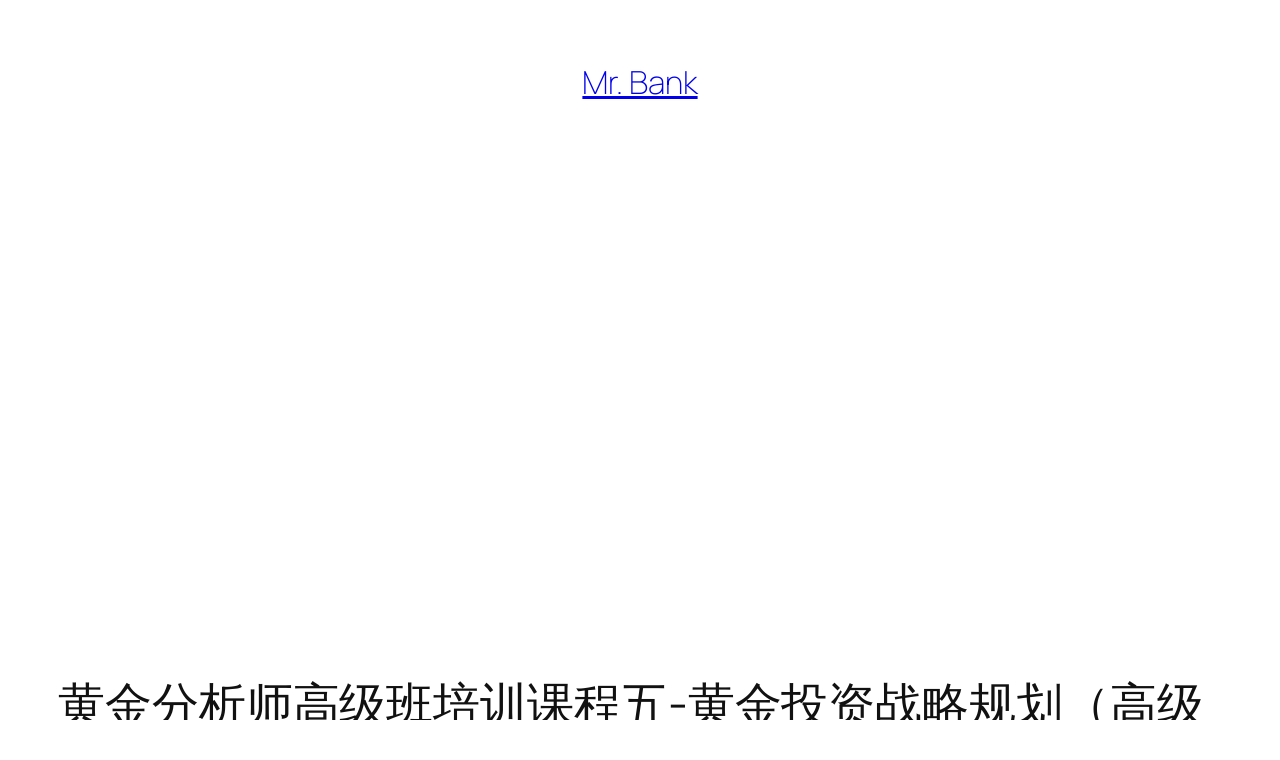

--- FILE ---
content_type: text/html; charset=utf-8
request_url: https://www.google.com/recaptcha/api2/aframe
body_size: 268
content:
<!DOCTYPE HTML><html><head><meta http-equiv="content-type" content="text/html; charset=UTF-8"></head><body><script nonce="XRQKP6zunMmA6Aqx8ciWQQ">/** Anti-fraud and anti-abuse applications only. See google.com/recaptcha */ try{var clients={'sodar':'https://pagead2.googlesyndication.com/pagead/sodar?'};window.addEventListener("message",function(a){try{if(a.source===window.parent){var b=JSON.parse(a.data);var c=clients[b['id']];if(c){var d=document.createElement('img');d.src=c+b['params']+'&rc='+(localStorage.getItem("rc::a")?sessionStorage.getItem("rc::b"):"");window.document.body.appendChild(d);sessionStorage.setItem("rc::e",parseInt(sessionStorage.getItem("rc::e")||0)+1);localStorage.setItem("rc::h",'1768500781331');}}}catch(b){}});window.parent.postMessage("_grecaptcha_ready", "*");}catch(b){}</script></body></html>